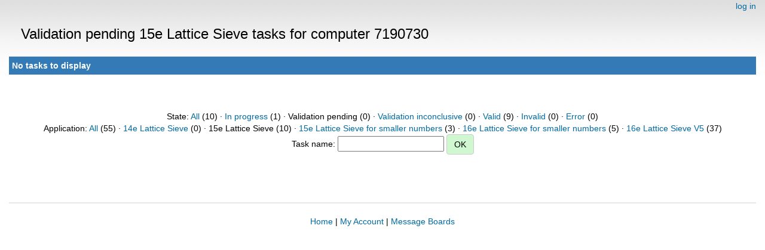

--- FILE ---
content_type: text/html; charset=utf-8
request_url: https://escatter11.fullerton.edu/nfs/results.php?hostid=7190730&offset=0&show_names=1&state=2&appid=7
body_size: 988
content:
<!DOCTYPE html>
        <html lang="en">
        <head>
    
        <meta name="viewport" content="width=device-width, initial-scale=1">
    <title>Validation pending 15e Lattice Sieve  tasks for computer 7190730</title>

        <meta charset="utf-8">
    
            <link type="text/css" rel="stylesheet" href="https://escatter11.fullerton.edu/nfs//bootstrap.min.css" media="all">
        
            <link rel=stylesheet type="text/css" href="https://escatter11.fullerton.edu/nfs/white.css">
        
        <link rel=alternate type="application/rss+xml" title="RSS 2.0" href="https://escatter11.fullerton.edu/nfs/rss_main.php">
        </head>
    <body ><div class="container-fluid">
    
        <div style="text-align:right;">
    <a href=login_form.php>log in</a></div>
        <p>
        <span class="page_title">Validation pending 15e Lattice Sieve  tasks for computer 7190730</span>
        <!-- <span class="page_title"><img src="img/NFS_Logo.jpg" alt="NFS@Home" /></span> -->
        
    <div class="table">
      <table  width="100%" class="table table-condensed " >
    <tr><th class="bg-primary" colspan="2">No tasks to display</th></tr>
</table>
        </div>
    <br><center><br>State: <a href=results.php?hostid=7190730&amp;offset=0&amp;show_names=1&amp;state=0&amp;appid=7>All</a> (10)  &middot; <a href=results.php?hostid=7190730&amp;offset=0&amp;show_names=1&amp;state=1&amp;appid=7>In progress</a> (1)  &middot; Validation pending (0)  &middot; <a href=results.php?hostid=7190730&amp;offset=0&amp;show_names=1&amp;state=3&amp;appid=7>Validation inconclusive</a> (0)  &middot; <a href=results.php?hostid=7190730&amp;offset=0&amp;show_names=1&amp;state=4&amp;appid=7>Valid</a> (9)  &middot; <a href=results.php?hostid=7190730&amp;offset=0&amp;show_names=1&amp;state=5&amp;appid=7>Invalid</a> (0)  &middot; <a href=results.php?hostid=7190730&amp;offset=0&amp;show_names=1&amp;state=6&amp;appid=7>Error</a> (0) <br>Application: <a href="results.php?hostid=7190730&amp;offset=0&amp;show_names=1&amp;state=2&amp;appid=0">All</a> (55)  &middot; <a href="results.php?hostid=7190730&amp;offset=0&amp;show_names=1&amp;state=2&amp;appid=6">14e Lattice Sieve</a> (0)  &middot; 15e Lattice Sieve (10)  &middot; <a href="results.php?hostid=7190730&amp;offset=0&amp;show_names=1&amp;state=2&amp;appid=10">15e Lattice Sieve for smaller numbers</a> (3)  &middot; <a href="results.php?hostid=7190730&amp;offset=0&amp;show_names=1&amp;state=2&amp;appid=11">16e Lattice Sieve for smaller numbers</a> (5)  &middot; <a href="results.php?hostid=7190730&amp;offset=0&amp;show_names=1&amp;state=2&amp;appid=9">16e Lattice Sieve V5</a> (37) <form action="result.php">Task name: <input "size=40" name="result_name"> <input class="btn btn-primary" type="submit" value="OK"></form></center><br><br>
<br><hr noshade size=1><center><a href=index.php>Home</a> | <a href=home.php>My Account</a> | <a href=forum_index.php>Message Boards</a><br>

        <script src="https://escatter11.fullerton.edu/nfs//jquery.min.js"></script>
        <script src="https://escatter11.fullerton.edu/nfs//bootstrap.min.js"></script>
        </div>
        </body>
        </html>
    